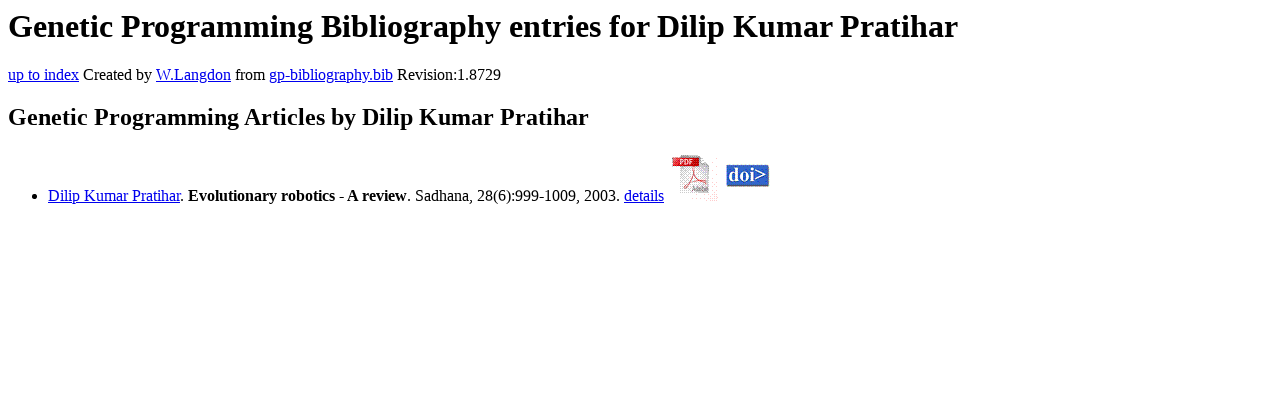

--- FILE ---
content_type: text/html; charset=UTF-8
request_url: http://gpbib.cs.ucl.ac.uk/gp-html/DilipKumarPratihar.html
body_size: 1828
content:
<!DOCTYPE HTML PUBLIC "-//W3C//DTD HTML 4.0 Transitional//EN">
<HTML lang="en">
<!--Converted with bib2html.awk $Revision: 1.98 $ http://www.cs.ucl.ac.uk/staff/W.Langdon!-->
<HEAD>
<TITLE> Genetic Programming Bibliography entries for Dilip Kumar Pratihar </TITLE>
<meta name="viewport" content="width=device-width, initial-scale=1">
<meta name="description" content="genetic programming">
<meta name="description" content="computer science artificial intelligence , genetic algorithms,  genetic programming,  evolutionary                  robotics,  neural network. reference">
<meta name="description" content="genetic programming bibliography entries for dilip kumar pratihar">
<meta name="resource-type" content="document">
<meta name="distribution" content="global">
</HEAD>
<BODY>
<P>
<H1> Genetic Programming Bibliography entries for Dilip Kumar Pratihar </H1>
<P>
<P>
<a href="index.html#DilipKumarPratihar.html">up to index</a>
Created by <A href="http://www.cs.ucl.ac.uk/staff/W.Langdon">W.Langdon</a> from
<a href="../gp-bibliography.bib">gp-bibliography.bib</a> Revision:1.8729
<P>
<P>
<h2>Genetic Programming Articles by Dilip Kumar Pratihar</h2>
<UL>
<li><a name="Pratihar:2003:Sadhana"></a>
  <a href="http://www.iitkgp.ac.in/fac-profiles/showprofile.php?empcode=bUmdQ">Dilip Kumar Pratihar</a>.
<b>Evolutionary robotics - A review</b>.
Sadhana, 28(6):999-1009, 2003.
<a href="Pratihar_2003_Sadhana.html">details</a>
  <a href="../cache/bin/cache.php?Pratihar:2003:Sadhana,http___www.ias.ac.in_sadhana_Pdf2003Dec_Pe979.pdf,http://www.ias.ac.in/sadhana/Pdf2003Dec/Pe979.pdf"><IMG BORDER=0 ISMAP SRC="../pdf.gif"></a>
  <a href="../cache/bin/cache.php?Pratihar:2003:Sadhana,http___dx.doi.org_10.1007_BF02703810,http://dx.doi.org/10.1007/BF02703810"><IMG BORDER=0 ISMAP SRC="../doi.gif"></a>
 
<p>

</UL>
<P>
</HTML>
